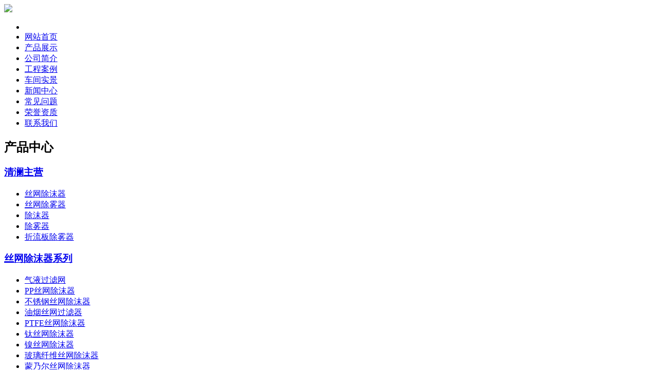

--- FILE ---
content_type: text/html; charset=UTF-8
request_url: http://www.hbqinglan.com/news/185.html
body_size: 3772
content:
<!doctype html>
<html>
<head>
<meta charset="utf-8">
<title>气液过滤网在织网过程中的断丝问题如何解决？ - 河北清澜环保设备有限公司</title>
<meta name="description" content="一、国内气液过滤网模具、塑料轴用料普遍存在较小的问题，在拉拔过程中容易产生裂缝，掉块，这种现象会造成断线。解决方法为周期性撤下整套模具进行查看，修复，再投入使用" />
<meta name="keywords" content="" />
<script src="/skin/pc/default/js/jquery-1.11.3.min.js"></script>
<script src="/skin/pc/default/js/function.js"></script>
<link rel="shortcut icon" href="/skin/pc/default/images/logo.ico" type="image/x-icon">
<link href="/skin/pc/default/css/style.css" rel="stylesheet" type="text/css">
</head>
<body>

<div class="top">
  <div class="center"><a href="/"><img src="/skin/pc/default/banner/logo.png"  ></a>
  </div>
</div>
<div class="nav">
  <ul class="center">
  	<li class="on"></li>
    <li><a href="/">网站首页</a></li>
        <li><a href="/proudct"  >产品展示</a></li>
        <li><a href="/about.html" rel="nofollow" >公司简介</a></li>
        <li><a href="/case"  >工程案例</a></li>
        <li><a href="/shijing.html" rel="nofollow" >车间实景</a></li>
        <li><a href="/news"  >新闻中心</a></li>
        <li><a href="/cjwt"  >常见问题</a></li>
        <li><a href="/honor.html" rel="nofollow" >荣誉资质</a></li>
        <li><a href="/contact.html" rel="nofollow" >联系我们</a></li>
      </ul>
</div>
<script>
function nav(){
	var navs = $(".nav ul li a");
	for(var i = 0; i < navs.length; i ++){
		runs(i);	
	}
	function runs(i){
		$(".nav ul li a:eq("+i+")").hover(function(){
			$(".nav .on").css({ left:i*11+"%" });
		},function(){
			$(".nav .on").css({ left:"-13.5%" });
		});
	}
	
}
nav();

</script>
<div class="xt"></div>
<div class="main">
  <div class="main_con"> <div class="left"> 
 <div class="menu2 fl">
      <h2>产品中心</h2>
	  	   <h3><a href='/qlzy'>清澜主营</a></h3>
      <ul>
                <li><a href="/qlzy/19.html" title="丝网除沫器">丝网除沫器</a></li>
                <li><a href="/qlzy/20.html" title="丝网除雾器">丝网除雾器</a></li>
                <li><a href="/qlzy/32.html" title="除沫器">除沫器</a></li>
                <li><a href="/qlzy/33.html" title="除雾器">除雾器</a></li>
                <li><a href="/qlzy/9.html" title="折流板除雾器">折流板除雾器</a></li>
              </ul>
	  	   <h3><a href='/swcmqjl'>丝网除沫器系列</a></h3>
      <ul>
                <li><a href="/swcmqjl/1.html" title="气液过滤网">气液过滤网</a></li>
                <li><a href="/swcmqjl/2.html" title="PP丝网除沫器">PP丝网除沫器</a></li>
                <li><a href="/swcmqjl/3.html" title="不锈钢丝网除沫器">不锈钢丝网除沫器</a></li>
                <li><a href="/swcmqjl/4.html" title="油烟丝网过滤器">油烟丝网过滤器</a></li>
                <li><a href="/swcmqjl/5.html" title="PTFE丝网除沫器">PTFE丝网除沫器</a></li>
                <li><a href="/swcmqjl/21.html" title="钛丝网除沫器">钛丝网除沫器</a></li>
                <li><a href="/swcmqjl/22.html" title="镍丝网除沫器">镍丝网除沫器</a></li>
                <li><a href="/swcmqjl/6.html" title="玻璃纤维丝网除沫器">玻璃纤维丝网除沫器</a></li>
                <li><a href="/swcmqjl/23.html" title="蒙乃尔丝网除沫器">蒙乃尔丝网除沫器</a></li>
                <li><a href="/swcmqjl/24.html" title="抽屉式丝网除沫器">抽屉式丝网除沫器</a></li>
                <li><a href="/swcmqjl/25.html" title="上装式丝网除沫器">上装式丝网除沫器</a></li>
                <li><a href="/swcmqjl/26.html" title="下装式丝网除沫器">下装式丝网除沫器</a></li>
                <li><a href="/swcmqjl/27.html" title="HG/T21618-1998丝网除沫器">HG/T21618-1998丝网除沫器</a></li>
                <li><a href="/swcmqjl/30.html" title="不锈钢丝网除雾器">不锈钢丝网除雾器</a></li>
                <li><a href="/swcmqjl/31.html" title="塑料丝网除沫器">塑料丝网除沫器</a></li>
              </ul>
	  	   <h3><a href='/zlbcwqjl'>折流板除雾器系列</a></h3>
      <ul>
                <li><a href="/zlbcwqjl/10.html" title="玻璃钢除雾器">玻璃钢除雾器</a></li>
                <li><a href="/zlbcwqjl/11.html" title="PP折流板除雾器">PP折流板除雾器</a></li>
                <li><a href="/zlbcwqjl/34.html" title="脱硫塔除雾器">脱硫塔除雾器</a></li>
              </ul>
	  	   <h3><a href='/tljl'>填料系列</a></h3>
      <ul>
                <li><a href="/tljl/28.html" title="丝网波纹填料">丝网波纹填料</a></li>
                <li><a href="/tljl/29.html" title="孔板波纹填料">孔板波纹填料</a></li>
                <li><a href="/tljl/35.html" title="规整填料">规整填料</a></li>
                <li><a href="/tljl/36.html" title="波纹填料">波纹填料</a></li>
              </ul>
	  	   <h3><a href='/plt'>喷淋塔 脱硫塔系列</a></h3>
      <ul>
                <li><a href="/plt/12.html" title="PP喷淋塔">PP喷淋塔</a></li>
                <li><a href="/plt/13.html" title="玻璃钢塔">玻璃钢塔</a></li>
                <li><a href="/plt/14.html" title="不锈钢塔">不锈钢塔</a></li>
              </ul>
	  	       </div>
    </div>
    
    <script>
	
	for(var i = 0; i < $(".left li").length; i++){
		var H = window.location.href;
		if(H == $(".left li a")[i].href){
			$(".left li")[i].className = "on";
		}
	}
	
	
	</script>
	 
    <div class="right">
      <div class="plc">
        <p><span>当前位置：<a href="/">首页</a>  > <a href='/news'>新闻中心</a></span>新闻中心</p>
      </div>
      <div class="cptit">
        <h1>气液过滤网在织网过程中的断丝问题如何解决？</h1>
        <p>更新日期：2020-12-10&nbsp;&nbsp;点击量：<span id='clickNum'><script src='/clickNum?moduleType=2&id=185'></script></span></p>
      </div>
      <div class="cpms"> <p>&nbsp; &nbsp;一、国内气液过滤网模具、塑料轴用料普遍存在较小的问题，在拉拔过程中容易产生裂缝，掉块，这种现象会造成断线。解决方法为周期性撤下整套模具进行查看，修复，再投入使用。</p><p><br/></p><p>&nbsp; &nbsp; 二、不论油还是用水作润滑剂，周期性不更换的话也会造成断线。因为在拉拔过程中有部分颗粒脱落下来后通过流会卡在模具的压缩区内造成断线。所以必须周期性更换润滑剂。</p><p><br/></p><p>&nbsp; &nbsp; 三、收线轮假如绕线夹线，会造成断线。在控制基础起步张力时，有时需在定速轮上绕几道线。必须认真绕好，不能夹线。</p><p><br/></p><p>&nbsp; &nbsp; 四、模具内部结构不完善。如果经过长压缩区过小或短均会造成断线。解决方法为完善模具内部结构，做到修复好后上机使用。</p><p><br/></p><p>&nbsp; &nbsp; 五、模具上机，如尺寸不正确会造成断线。如果模具上机使用尺寸不正确，会造成正常压缩比的比例混乱，造成断线。所以必须使模具绝对正确。</p><p><br/></p><p>&nbsp; &nbsp; 六、模具在上机使用过程中，不能断水或断油，不然会造成断线。解决方法为保证每块模具具有润滑剂。保证它的冷却及润滑作用。不然模具短时间就跑大孔径，压缩比失调带来断线。</p><p><br/></p><p>&nbsp; &nbsp; 七、织不锈钢丝网时，由于内部结构在发生变化。时常会出现僵丝，俗称柳条丝。这种情况下收线速度在中速或者高速时会造成断线，是比较普遍的现象。解决方法为更换模具。</p><p><br/></p> </div>
      <div class="tags">
        <p>标签：</p>
      </div>
      <div class="page">上一篇：<a href="/news/186.html">详解除雾器的用途及使用步骤</a>&nbsp;&nbsp;&nbsp;&nbsp;下一篇：<a href="/news/184.html">丝网除沫器的组成、型式以及原理</a></div>
      <div class="xgcp">
        <div class="xgtit">
          <p>相关产品</p>
        </div>
        <ul>
                    <li><a href="/tljl/36.html"><img alt="波纹填料" src="/upfile/20200911/20200911183828_0.jpg"><a href="/tljl/36.html">波纹填料</a></li>
                    <li><a href="/tljl/35.html"><img alt="规整填料" src="/upfile/20200911/20200911183800_0.jpg"><a href="/tljl/35.html">规整填料</a></li>
                    <li><a href="/zlbcwqjl/34.html"><img alt="脱硫塔除雾器" src="/upfile/20200911/20200911183727_0.jpg"><a href="/zlbcwqjl/34.html">脱硫塔除雾器</a></li>
                    <li><a href="/qlzy/33.html"><img alt="除雾器" src="/upfile/20210831/20210831154631_2.jpg"><a href="/qlzy/33.html">除雾器</a></li>
                  </ul>
      </div>
      <div class="xgxw">
        <div class="xgtit">
          <p>相关新闻</p>
        </div>
        <ul>
                    <li><span>2025-03-11</span><a href="/news/542.html">不锈钢丝网除沫器标准的详细介绍</a></li>
                    <li><span>2024-08-05</span><a href="/news/541.html">PP丝网除沫器特点</a></li>
                    <li><span>2024-08-05</span><a href="/news/540.html">什么是气液过滤网？</a></li>
                  </ul>
      </div>
    </div>
  </div>
</div>
<div class="footer">
    <div class="foot_nav">
        <div class="foot_nav_nr">
        <a href="/">网站首页</a>
                 <a href="/proudct"  >产品展示</a> 
                 <a href="/about.html" rel="nofollow" >公司简介</a> 
                 <a href="/case"  >工程案例</a> 
                 <a href="/shijing.html" rel="nofollow" >车间实景</a> 
                 <a href="/news"  >新闻中心</a> 
                 <a href="/cjwt"  >常见问题</a> 
                 <a href="/honor.html" rel="nofollow" >荣誉资质</a> 
                 <a href="/contact.html" rel="nofollow" >联系我们</a> 
                
        </div>
    </div>
    <div class="foot_con">
        <p>版权所有&copy; 河北清澜环保设备有限公司 
        <script src="http://bn.hbkeduoduo.com/beian/main.js" num="冀ICP备19015956号-1"></script>
        </p>
        <p>手机：15369880219&nbsp; QQ : 517992367&nbsp; 地址：河北省衡水市桃城区赵圈镇西郎子桥一区6号</p>
        <p>网站地图：<a href="/sitemap.html" target="_blank">HTML</a>　<a href="/sitemap.xml" target="_blank">XML</a></p>
    </div>
</div>
<div class="ewmBox">
    <div class="ewmBoxIn">
        <div class="phoneNum">
            <div class="ico"></div>
            <div class="font">
                <p>24小时咨询热线：15369880219</p>
            </div>
        </div>
<div class="QQ">
      <a href="http://wpa.qq.com/msgrd?v=3&amp;uin=327474464&amp;Site=senzhe&amp;Menu=yes" target="_blank" rel="nofollow">
        <div class="ico"></div>
        <div class="font">
         <p>QQ在线咨询：517992367</p>
         &lt;!&ndash; <p class="num">517992367</p> &ndash;&gt;
        </div>
      </a>
    </div>
    <div class="weChat">
      <div class="ico"></div>
      <div class="font">
        <p>微信号：15369880219</p>
        <p class="num">15369880219</p>
        <p>
        </p>
      </div>
    </div>
        <div class="ewm2">
            <img class="wxxt" src="/skin/pc/default/images/wx.png" alt="二维码" />
            <img class="wxxt1" src="/skin/pc/default/images/wx.png" alt="二维码" width="150" height="150" />
        </div>
    </div>
</div>
</body>
</html>


--- FILE ---
content_type: application/javascript
request_url: http://www.hbqinglan.com/clickNum?moduleType=2&id=185
body_size: 81
content:
document.getElementById('clickNum').innerHTML = '365'